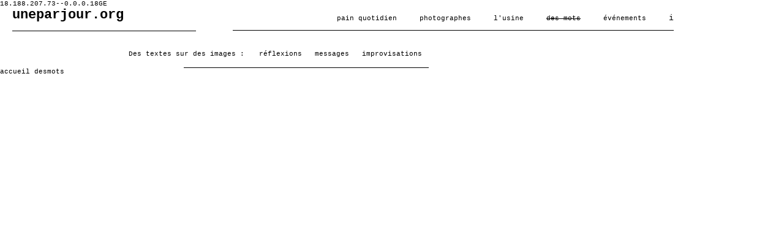

--- FILE ---
content_type: text/html; charset=UTF-8
request_url: https://uneparjour.org/f/des-mots13.php
body_size: 2159
content:
18.188.207.73--0.0.0.18GE<!DOCTYPE html>
<html>


<head>
<title> - Une photo par jour</title>
<meta charset="UTF-8">
<!--meta http-equiv="Content-Type" content="text/html; charset=utf-8"-->
<meta name="Description" content="Des photographes de divers pays se rassemblent pour publier «une photographie par jour» sur ce site">
<meta name="Keywords" content="">
<META http-equiv="Content-Script-Type" content="text/javascript">
<!--link href="https://uneparjour.org/uneparjour_css.php" rel="stylesheet" type="text/css"-->

<!--[if lt IE 9]>
<script src="//html5shiv.googlecode.com/svn/trunk/html5.js"></script>
<![endif]-->


<link href="https://cext.netopera.ch/css/uneparjour_top_13.css" rel="stylesheet" type="text/css" media="all">
	
<script language='JavaScript' type='text/javascript'>
page="desmotsaccueil"
</script>
<script language='JavaScript' type='text/javascript' src='https://cext.netopera.ch/js/jquery-1.9.1.js'></script>
<script language='JavaScript' type='text/javascript' src='https://cext.netopera.ch/js/jquery-ui.js'></script>
<script language='JavaScript' type='text/javascript' src='https://uneparjour.org/js/uneparjour_jq_top_13.js'></script>

</head>



<body style="background-color:#fff;">








<div id="conteneur">

	
	
	
	
					<nav id="zone1">



				

		

		

<figure id="zone_upj_logo" class="zone_upj_logo">	
<a href="https://uneparjour.org/">uneparjour.org</a>
<figcaption style="display:none;">logo uneparjour</figcaption>
</figure>	

	
	
<ul id="ul_menu_top" class="ul_menu menu_top">
		<li id="li_aujourlejour" class="avec_bulle"><a href="https://uneparjour.org/f/aujourlejour_semaine13.php">pain quotidien</a><div class="bulle bulledroite"><img src="https://uneparjour.org/images/trait_bulle_droite.gif" /><br /><p><nobr>voir la semaine uneparjour, dernières images chargées</nobr></p></div></li>
					<li id="li_photographes" class="avec_bulle"><a href="https://uneparjour.org/f/uneparjour_auteur_actif/liste-auteurs-actifs13.php">photographes</a><div class="bulle bulledroite"><img src="https://uneparjour.org/images/trait_bulle_droite.gif" /><br /><p><nobr>voir les pages et travaux des photographes</nobr></p></div></li>
			<li id="li_usine" class="avec_bulle"><a href="https://uneparjour.org/f/usine13.php">l'usine</a><div class="bulle bulledroite"><img src="https://uneparjour.org/images/trait_bulle_droite.gif" /><br /><p><nobr>constructions à partir du stock d'images</nobr></p></div></li>
			<li id="li_mots" class="dessus"><a href="#">des mots</a></li>
			<li id="li_evenements" class="avec_bulle"><a href="https://uneparjour.org/f/actualite-evenements13.php">événements</a><div class="bulle bulledroite"><img src="https://uneparjour.org/images/trait_bulle_droite.gif" /><br /><p><nobr>événements de la photographie, actualité, historique</nobr></p></div></li>
		<!-- ARCHIVES   manque TEXTES  PUBLICATIONS EDITION MOTEUR DE RECHERCHE-->
		<li id="li_infos" class="avec_bulle"><a href="https://uneparjour.org/f/infos13.php">i</a><div class="bulle bulledroite"><img src="https://uneparjour.org/images/trait_bulle_droite.gif" /><br /><p><nobr>contact, infos, association, login</nobr></p></div></li>
		<br clear="all" />
</ul>
	
	
	
	
<div id="reaction_pixel_gauche" class="">
	</div>	
<div id="panneau_login_pop" class="">
	<div id="xfermer">X</div>
	

	

	<div id="login0">
		<a href="javascript://">LOGIN</a>	</div>
	<div id="login1">
		<form action="https://uneparjour.org/f/des-mots13.php" method="post">
		utilisateur
		<br />
		<input type="text" name="utilisateur" />
		<br />
		mot de passe
		<br />
		<input type="password" name="passe" />
		<br />
		<input type="submit" id="boutonsubmit" value="login" />
		</form>
	</div>



	
	<ul id="menulogue">			
			
						
			
			<!--a href="http://www.uneparjour.org/f/uneparjour_6mois_2010.php" target="_blank" class="gris_clair" style="text-decoration:none;margin:0px 10px;">
			Choix pour l'expo
			</a-->

<!--span style="color:red;display:none;">attention: les boutons ont été inversés !</span>
<br /-->



			
						
						
						
			<!--a href="https://uneparjour.org/f/contact.php" class="gris_clair" style="text-decoration:none;     display:none;">...</a-->

						<!--div style="text-align:left;">
			<a href="http://www.uneparjour.org/f/diaporama.htm" target="_blank" class="gris_clair" style="text-decoration:none;margin:0px 0px;">DIAPORAMA</a>
			</div-->




		


</ul></div>	
	
	
	
	
	
	
	
	
	
	<!--li id="li_col_gauche" class="upj_logo"><a href="https://uneparjour.org/f/index.php"><div><img id="logoblanc" src="http://www2.uneparjour.org/images/logo_200_inv.gif" /></div></a>
		<ul id="menu_amovible">
			
			<a href="https://uneparjour.org/f/index.php"><div><img id="logoblanc" src="http://www.uneparjour.org/images/logo_200_inv.gif" /></div></a>

			<li>Aujourd'hui 7160-ème jour</li>
			<a href="https://uneparjour.org/f/participation-candidature13.php"><li>Conditions de participation et candidature</li></a>
			<a href="https://uneparjour.org/f/association13.php"><li>l'association Uneparjour</li></a>
			<a href="#"><li>contact</li></a>
			<!--  LOGIN -->
			<!--a href="#"><li>login</li></a   --      >
			
			<ul id="zone_session">
				<li id="zone_login">
				

	

	<div id="login0">
		<a href="javascript://">LOGIN</a>	</div>
	<div id="login1">
		<form action="https://uneparjour.org/f/des-mots13.php" method="post">
		utilisateur
		<br />
		<input type="text" name="utilisateur" />
		<br />
		mot de passe
		<br />
		<input type="password" name="passe" />
		<br />
		<input type="submit" id="boutonsubmit" value="login" />
		</form>
	</div>



	
				</li>	
				<li id="zone_menu_logue">
								
								</li>
			</ul>
		</ul>
	</li>
	
	<li id="li_logo_upj_noir" class="upj_logo"><!--a href="https://uneparjour.org/f/index.php"><div><img id="logonoir" src="http://www.uneparjour.org/images/logo_200.gif" /></div></a-->
	<!--ul id="ul_noir">
	<a href="#"><li>l'association</li></a>
	<a href="#"><li>contact</li></a>
	<a href="#"><li>login</li></a>
	<li>Aujourd'hui 7160-ème jour</li>
	</ul     --     >
	</li>
	
<!--/ul-->	

		
		</nav>
	
	
	
	
					<nav id="zone2">



				

		

		<ul id="aaa___ul2_usine" class="ul_menu">
	<li class="li_texte">Des textes sur des images :</li>
		<li id="li_desmotsreflexions" class=""><a href="https://uneparjour.org/f/desmots-reflexions13.php" title="réflexions dans des images">réflexions</a></li>
			<li id="li_desmotsmessages" class=""><a href="https://uneparjour.org/f/desmots-messages13.php" title="messages">messages</a></li>
			<li id="li_desmotsimprovisations" class=""><a href="https://uneparjour.org/f/desmots-improvisations13.php" title="improvisations dans des images">improvisations</a></li>
	<!--
		<li id="li_usinemembresseries" class=""><a href="https://uneparjour.org/f/usine-membres-series13.php" title="séries photograhiques des auteurs uneparjour">séries d'auteurs</a></li>
			<li id="li_usinemembresvoyages" class=""><a href="https://uneparjour.org/f/usine-membres-voyages13.php" title="séries de voyages par les auteurs uneparjour">voyages</a></li>
			<li id="li_usinecommandes" class=""><a href="https://uneparjour.org/f/usine-commandes13.php" title="images créées sur commande du public ou d'un membre uneparjour">images sur commande</a></li>
			<li id="li_usinecadavresexquis" class=""><a href="https://uneparjour.org/f/usine-cadavresexquis13.php" title="images résultant d'un cadavre exquis">cadavres exquis</a></li>
			<li id="li_photographestous" class=""><a href="https://uneparjour.org/f/uneparjour_auteur/liste-tous-auteurs13.php" title="tous les photographes depuis le début">tous</a></li>
	-->
	<br clear="left">
</ul>	

		
		</nav>
	
	
	
	
					<div id="zone3">



				

		

		accueil desmots
		
		</div>
	
	
	
	
		
	
	
	
		
	
	
	
		
	
	
	
		
	
	
	
		
	
	
	
		
	
	
	
		
	
	
	
		
	
	
	
		
	
	
	
		
	
	
	
		
	
	
	
		
	
	
	
		
	
	
	
		
	
	
	
		
	
	
	
		
	
	
	
		
	
	
	
		
	
	
	
		
	
	
	
		
	
	
	
		
	
	
	
		
	
	
	
		
	
	
	
		
	
	
	
		
	
	
	
		
	
	
	
		
	
	
	
		
	
	
	
		
	
	
	
		
	
	
	
		
	
	
	
		
	
	
	
		
	
	
	
		
	
	
	
		
	
	
	
		
	
	
	
		
	
	
	
		
	
	
	
		
	
	
	
		
	
	
	
		
	
	
	
		
	
	
	
		
	
	
	
		
	
	
	
		
	
	
	
		
	
	
	
		
	
	


</div>



<!--br /><br /><br /><br /><br /-->



</body>



--- FILE ---
content_type: text/css
request_url: https://cext.netopera.ch/css/uneparjour_top_13.css
body_size: 6178
content:
/* IL A ETE DEPLACE depuis la racine de uneparjour - à vérifier si tout OK ? */

.debug {display:none;}

* {
	margin:0px;padding:0px;	/*annuler toutes les marges, int et ext*/
}
*, a img, iframe { 
	border: none; 
}
body, input {
	font-size:11px;/*    12px    10px*/
	letter-spacing:0em;/*.05em*/
}

/*mots ou phrases*/
small {	/*petit*/
	font-size:1em;	
}
em {	/*mise en évidence*/
	font-weight:bold;	
}
.rouge {
	color:#f00;
} 
span.clearleft {clear:left;}
span.clearright {clear:right;}
span.clearboth {clear:both;}

/*général dans le site sauf menus*/
a {
	text-decoration:none;
}
a:link, a:visited, a:active {
	color:#999999;
}
a:hover {
	color:#000; /*#FF0000*/
}
/*pour tous les menus*/
ul.ul_menu a {
	text-decoration:none;
}
ul.ul_menu li.dessus {
	text-decoration:line-through;
}
ul.ul_menu a:link, 
ul.ul_menu a:visited, 
ul.ul_menu a:active {
	color:#000;
}
ul.ul_menu a:hover {
	color:#999; /*#FF0000*/
}
/*pour le texte logo*/
figure#zone_upj_logo a {
	text-decoration:none;
	color:#000; 
}
figure#zone_upj_logo a:link, 
figure#zone_upj_logo a:visited, 
figure#zone_upj_logo a:active {
	color:#000;
}
figure#zone_upj_logo a:hover {
	color:#000; /*#FF0000*/
}

.titre1 {
	font-size:2em;
	/*font-weight:normal;   bold*/
}
.titre2 {
	font-size:2em;
	/*font-weight:normal;   bold*/
}
.titre3 {
	font-size:1.5em;
	/*font-weight:normal;   bold*/
}

.texte1 {
	font-size:1.2em;
	/*font-weight:normal;   bold*/
}
.texte2 {
	font-size:1em;
}
.texte3 {
	font-size:.9em;/* 1.05em 10px*/
	margin:3px 0px;
}
.notice {
	font-size:.8em;
}
h1 {
	font-weight:normal;
}
li {
	list-style-type:none;
}

body, input {
	font-family:Courier,monospace;/*   Courier,monospace      Verdana,Arial,Helvetica  Courier New,monospace    */
	background-color:#fff;
}
#zone_upj_logo {
	font-weight:bold;
}


.invisible {
	display:none;
}

/* ELEMENTS GRAPHIQUES GENERAUX */
div.nettoyeur {
	clear:both;
	height:0px;
	width:0px;
}
.conteneur_un_lien_serie { /*espacement par défaut pour objets dans des listes*/
	margin-top:30px;
}
hr.ligne_hr_debut_objet {
	width:500px;
	height:.5em;/*.2em*/
	border:none;
	border-top:1px solid #000;
	color:#666;
	background-color:#fff;
	margin:0;
}
.conteneur_un_lien_serie hr.ligne_hr_debut_objet { /*espacement par défaut pour objets dans des listes*/
	margin-left:-40px;
}


/*=================================================*/
#conteneur {	/*boîte contenant toutes les zones - plutôt sans marges ni bords*/
	margin:0px;/* auto*/
	width:1100px;/* 1050px  auto   1100px*/
	height:auto;
}



/*ajouts de bulles*/ 
div.bulledroite {
	position:absolute;
	left:20px;
	top:17px;
	text-align:left;
	display:none;
}
div.bulledroite img {
	height:15px;
	margin-left:30px;
}
div.bulledroite p {
	width:auto;
	height:auto;
	margin-top:-4px;
	padding:0px 3px;
	background-color:#fff;
	border:1px solid #000;
}


/*=================================================*/
/* ZONE 1 - menu haut de page */
#zone1 {	
	width:auto;
	height:auto;
	background-color:#fff;
	font-size:1em;
}

nav#zone1 figure#zone_upj_logo {
	position:absolute;
	left:20px;
	top:0px;
	width:300px;/*315px*/
	line-height:1.4em;
	padding:10px 0px;
	border-bottom:1px solid #000;
	font-size:2em;
}


#zone1 ul#ul_menu_top {  
	width:650px;/*630px*/
	margin:0px 0px 10px 380px;/*0px 0px 10px 430px*/
	padding:10px 0px 12px 70px;/*10px 0px 12px 90px*/
	text-align:right;
	border-bottom:1px solid #000;
}
#zone1 ul#ul_menu_top li { 
	display:inline;
	margin:0px 0px 0px 30px;  /*0px 0px 0px 10px*/
	list-style-type: none;
	font-size:;/*.98em*/
}
#zone1 ul#ul_menu_top li#li_infos { 
	font-size:1.2em;
}
#zone1 ul#ul_menu_top li.avec_bulle { 
	position:relative;
}
#zone1 ul#ul_menu_top img.fleches_temps { 
	vertical-align:middle;
}



#zone1 div#reaction_pixel_gauche { 
	position:absolute;
	left:0px;
	top:0px;
	z-index:99;
	width:13px;
	height:100%;
	border:1px none #999;
}
#zone1 div#panneau_login_pop { 
	position:absolute;
	z-index:999;
	left:0px;
	top:73px;
	width:120px;
	height:250px;
	padding-left:10px;
	display:none;
	border:1px solid #999;
	background-color:#fff;
	font-size:1em;
}
#zone1 div#panneau_login_pop div#xfermer { 
	text-align:right;
	cursor:pointer;
}
#zone1 div#panneau_login_pop div#login0 { /*fermé*/
	display:none;
}
#zone1 div#panneau_login_pop div#login1 { /*ouvert*/ 
	font-size:1em;
	padding:0px;
	background-color:#fff;
}
#zone1 div#panneau_login_pop div#login1 form { 
	font-size:1em;
}
#zone1 div#panneau_login_pop div#login1 form input { 
	width:100px;
	font-size:1em;
	border:1px solid #999;
	margin-bottom:2px;
	text-align:left;
}
#zone1 div#panneau_login_pop div#login1 form input#boutonsubmit { 
	margin-top:2px;
	background-color:#fff;
	cursor:pointer;
	font-size:1em;
	margin-left:0px;
}


#zone1 div#panneau_login_pop div#zoneloguee { /*ouvert*/ 
	padding:0px;
	margin-bottom:10px;
}
#zone1 div#panneau_login_pop ul#menulogue { 
	font-size:1em;
	padding:7px 0px 0px 0px;
}
#zone1 div#panneau_login_pop ul#menulogue li { 
	font-size:1em;
}
#zone1 div#panneau_login_pop ul#menulogue form#lien_gestion_espace_perso,
#zone1 div#panneau_login_pop ul#menulogue form#lien_gestion_upj { 
	font-size:1em;
	background-color:#fff;
	margin:10px 0px 0px -3px;
	padding:0px 0px 0px 0px;
}
#zone1 div#panneau_login_pop ul#menulogue input.submit_gestion { 
	font-size:1em;
	color:#999;
	cursor:pointer;
	background-color:#fff;
	padding:0px;
	margin:0px;
	text-align:left;
	letter-spacing:.05em;
}


				
				





/*=================================================*/
/* ZONE 2 */
#zone2 {	/**/
	position:relative;
	width:400px;
	height:50px;/*50px*/
	margin:10px 0px 0px 300px;/*10px 0px 50px 300px*/
	padding:0px;
	border-bottom:1px solid #000;
}

#zone2 ul.ul_menu {
	position:absolute;
	top:20px;
	left:-100px;
	width:900px;/*750px*/
	padding:2px 0px 2px 0px;
}
#zone2 ul.menuaujourlejour {   /*spécial pour menu2 de aujourlejour*/
	left:-150px;
	width:950px;/*750px*/
	text-align:right;
}
#zone2 ul.ul_menu li {
	display:inline;
	margin:0px 7px;/*0px 10px*/
	list-style-type: none;
	font-size:;/*.98em*/
}
#zone2 ul.ul_menu li.zone_fleche_gauche {   /*spécial pour faux menus déplacement dans le temps*/
	margin:0px 1px 0px 3px;/*0px 7px*/
	font-size:;/*.98em*/
}
#zone2 ul.ul_menu li.zone_fleche_droite {   /*spécial pour faux menus déplacement dans le temps*/
	margin:0px 3px 0px 1px;/*0px 7px*/
	font-size:;/*.98em*/
}
#zone2 ul.ul_menu li.li_texte {
	display:inline;
	margin:0px 10px;
	list-style-type: none;
	font-size:;/*.98em*/
}
#zone2 ul.menu2 li.zone_fleche {
	width:20px;
}
#zone2 ul.ul_menu img.fleches_temps {
	vertical-align:middle;
	width:20px;
}


/*
#zone_menu2 {	
	position:relative;
	width:250px;
	height:50px;/*50px*   /
	margin:0px 0px 0px 600px;
	padding:0px;
	border-bottom:1px solid #000;
}
#zone_menu2 ul.ul_menu {
	position:absolute;
	top:20px;
	left:30px;
	width:350px;
	padding:2px 0px 2px 0px;
	margin:0px 0px 0px 0px;
}
#zone_menu2 ul.ul_menu li {
	display:inline;
	margin:0px 10px;
	list-style-type: none;
	font-size:;/*.98em*   /
}
#zone_menu2 ul.ul_menu li.li_texte {
	display:inline;
	margin:0px 10px;
	list-style-type: none;
	font-size:;/*.98em*   /
}
*/




/*=================================================*/
/* ZONE 3 */
#zone3 {	/**/
	width:1050px;/*  1100px 100%*/
	background-color:#fff;/*#fff  */
	min-height:500px;
	height:auto;
	height:500px;
}


#zone3 ul.menu3_droite {
	text-align:right;
}
#zone3 ul.menu3_droite li {
	display:inline;
}



/* zone 3 pour ACCUEIL - circulaire  AAAAAAAAAAAAAAAAAAAAAAAAAAAAAAAAAAAAAAAAAAAAAAAAAAAAAAAA */

#zone3  div#zone_travail.circulaire { /*ZONE DE REFERENCE POUR VIGNETTES*/
			/*attention: certaines valeurs CSS sont dans le php, tirées de DB-menu*/
	position:absolute;
	z-index:10;
	top:200px;
	left:350px;
	border:1px none red;
	overflow:visible;
}
#zone3 a.historyback {
	 padding-left:40px;
}
#zone3  div#zone_travail.circulaire div#point_central { /*tous les div absolus partent de ce point central*/
			/*attention: certaines valeurs CSS sont dans le php, tirées de DB-menu*/
	position:absolute;
	z-index:10;
	width:1px;
	height:1px;
	border:1px none blue;
}
#zone3 div#zone_travail.circulaire div#point_central div.conteneur_vignette  { /*les div des vignettes*/
	position:absolute;
	left:0px;
	top:150px;
	z-index:100;
	cursor:;/*pointer*/
	border:1px none #000;
}
#zone3 div#zone_travail.circulaire div#point_central div.conteneur_vignette img  { /*les vignettes*/
	opacity:0.75;/*0.65*/
	filter:alpha(opacity=75); 
	-moz-opacity:0.75;
	background-color:#000;
	border:1px solid #000;
}
#zone3 div#zone_travail.circulaire div#point_central div.conteneur_vignette div.url_image  { /*les url des vignettes*/
	display:none;
}
#zone3 div#zone_travail.circulaire div#point_central div.conteneur_vignette div.contenu_panneau_actions  { 
				/*les actions pour une image, à charger dans le conteneur par rollover*/
	display:none;
}
#zone3 div#zone_travail.circulaire div#point_central div.conteneur_vignette div.contenu_panneau_textes  { /*les titres et textes associés aux images*/
	display:none;
}

#zone3 div.zone_memoire_objets {
	position:absolute;
	left:0px;
	top:500px;
}



/* PAGE PAIN QUOTIDIEN:  AAAAAAAAAAAAAAAAAAAAAAAAAAAAAAAAAAAAAAAAAAAAAAAAAAAAAAAA */


#zone3 #painquotidien {	/**/
	position:relative;
	width:1165px;/*1165px1200px100%*/	
	padding:15px 0px 15px 50px;
}



div#zone3 div#painquotidien div.ligne_auteur {	/**/
	position:relative;
	margin:55px 0px 0px 0px;/*30px 0px 0px 0px*/
	text-align:left;
	background-color:;/*#666#ccc*/
}
div#zone3 div#painquotidien div.ligne_auteur_titre {	/**/
	position:absolute;
	left:0px;
	top:-20px;/*-11px*/
	width:auto;
	padding:0px 3px 0px 3px;
	background-color:#fff;/*#ccc*/
}
div#zone3 div#painquotidien div.ligne_auteur_titre span.nom_auteur {	/**/
	margin:0px 30px 0px 0px;/**/
	font-size:;/*.9em*/
	font-weight:bold;/**/
}

div#zone3 div#painquotidien div.ligne_auteur_vignettes {	/**/
	padding:8px 0px 0px 0px;/*70px*/
	margin:0px 0px 0px 0px;
	height:auto;
	background-image:;/*url(http://www.uneparjour.org/images/fond_image_upj.gif)*/
	border-top:1px solid #000;
}

div#zone3 div#painquotidien div.fleche_semaine_precedente,
div#zone3 div#painquotidien div.fleche_semaine_suivante {	/**/
	float:left;
	width:30px;
	height:auto;
	margin:0px 3px;
	text-align:center;
	font-size:1.;/* .9em 1.0em*/
	color:#aaa;
}

div#zone3 div#painquotidien div#ligne_date {	/**/
	float:left;
	width:1092px;/*  1050px     7x150=1050+7x(2x3)=42px*/
	margin:0px 0px 0px 0px;
	line-height:0.9em;
}
div#zone3 div#painquotidien div#ligne_date div.bloc_date {	/**/
	float:left;
	width:150px;
	height:auto;
	margin:0px 3px;
	text-align:center;
	font-size:1.;/* .9em 1.0em*/
	color:#aaa;
}


div#zone3 div#painquotidien div.ligne_auteur_vignettes img {	/**/
	 cursor:pointer;
}
div#zone3 div#painquotidien div.ligne_auteur_vignettes div.bloc_fleches img {	/**/
	 margin:5px 2px;
	 cursor:pointer;
}
div#zone3 div#painquotidien div.ligne_auteur_vignettes {	/**/
}
div#zone3 div#painquotidien div.ligne_auteur_vignettes div.bloc_vignette,
div#zone3 div#painquotidien div.ligne_auteur_vignettes div.bloc_vignette_specialprovisoire {	/**/
	float:left;
	width:150px;
	height:auto;/*150px*/
	margin:0px 3px;
	text-align:center;
	background-color:;/*#666*/
}
div#zone3 div#painquotidien div.ligne_auteur_vignettes div.bloc_vignette:first-child,
div#zone3 div#painquotidien div.ligne_auteur_vignettes div.bloc_vignette_specialprovisoire:first-child   {	/**/
	margin-left:40px;
}


/*la grande image*/
div#zone3 div#painquotidien div.ligne_auteur_images {	/**/
	clear:left;
	display:none;
	text-align:center;
	width:1071px;/*100%*/
	height:;/*500px*/
	padding-left:70px;
}
div#zone3 div#painquotidien div.ligne_auteur_images img.grande_image {	/**/
	margin:6px 0px 6px 0px;
	 cursor:pointer;
}
div#zone3 div#painquotidien div.ligne_auteur_images div.legende_image {	/**/
	width:650px;
	margin:0 auto;
	text-align:left;
}
div#zone3 div#painquotidien div.ligne_auteur_images div.legende_image div#xfermer {	/**/
	display:none;
	text-align:right;
	cursor:pointer;
}
div#zone3 div#painquotidien div.ligne_auteur_images div.legende_image h4 {	/**/
	font-weight:normal;
	text-align:;
}
div#zone3 div#painquotidien div.ligne_auteur_images div.legende_image p {	/**/
	font-size:;/*0.9em*/
}

^/*?? navigation rapide ???*/

div#zone3 div#painquotidien div#cadre_navigation ul#navigation_col_droite {	/**/
	
}
div#zone3 div#painquotidien div#cadre_navigation ul#navigation_col_droite li {	/**/
	list-style-type:none;
}
div#zone3 div#painquotidien div#cadre_navigation ul#navigation_col_droite li h3 {	/**/
	margin:0px 0px 15px 0px;
	padding:0px;
}

div#zone3 div#painquotidien div#cadre_navigation div#col_gauche {	/**/
	width:800px;
}
div#zone3 div#painquotidien div#cadre_navigation div#col_gauche h3 {	/**/
	padding:0px;
	margin:0px 100px;
	text-align:left;
}
div#zone3 div#painquotidien div#cadre_navigation div#col_gauche p {	/**/
	margin:0px 100px;
	text-align:left;
}





/* PAGE PHOTOGRAPHES:  AAAAAAAAAAAAAAAAAAAAAAAAAAAAAAAAAAAAAAAAAAAAAAAAAAAAAAAA */

#zone3 #photographes  {	/**/
	/*position: relative;*/
	text-align: ;/*center*/
	margin-top:;/*20px*/
}
#zone3 #photographes img {	/**/
	padding:50px 0px 15px 0px;
}

#zone3 #photographes div#cadre_listeauteurs {	/**/
	width:800px;
	margin-left:110px;/*100px*/
}
#zone3 #photographes div#cadre_listeauteurs div.bloc_auteur_mini {	/**/
	clear:both;
	width:800px;
	margin:25px 0px 25px 0px;
	border-top:1px solid #ccc;
}
#zone3 #photographes div#cadre_listeauteurs div.bloc_auteur_mini ul {	/**/
	list-style-type:none;
	margin-top:10px;
}
#zone3 #photographes div#cadre_listeauteurs img#espace_perso_portrait {	/**/
	padding:0;
	float:left;
	margin-right:30px;
	margin-bottom:30px;
}
#zone3 #photographes div#cadre_listeauteurs img#espace_perso_actualite {	/**/
	padding:0;
	float:right;
	margin-left:30px;
}
#zone3 #photographes div#cadre_listeauteurs img#espace_perso_imagetop {	/**/
	padding:0;
	float:right;
	margin-left:30px;
}

#zone3 #photographes div#cadre_pagepresentation {	/**/
	width:800px;
	margin-left:110px;/*100px*/
}
#zone3 #photographes div#cadre_pagepresentation img#imagetop {	/**/
	margin:30px auto;
}
#zone3 #photographes div#cadre_pagepresentation div.boite_actu {	/**/
	float:right;
	width:400px;
	margin:10px 0px 0px 15px;
	border:1px solid #ccc;
	padding:10px;
}
#zone3 #photographes div#cadre_pagepresentation div.boite_actu img {	/**/
	float:right;
	margin:0px 10px 5px 0px;
	padding:0;
}

#zone3 #photographes div#cadre_pagepresentation div#boite_bio  {	/**/
	clear:;/*right*/
	margin:0px 10px 5px 0px;
	padding:0;
}

#zone3 div#photographes div#cadre_pageauteurseries {
	width:800px;
	margin-left:110px;/*100px*/
}
#zone3 div#photographes div#cadre_pageauteurseries h1 {
	color:#aaa;
}
#zone3 div#photographes div#cadre_pageauteurseries div.boite_theme_appel {
	clear:left;
	margin:100px 10px 5px 0px;
	padding:0;
}
#zone3 div#photographes div#cadre_pageauteurseries div.boite_theme_appel h4 {
	clear:left;
	color:#000;
	margin:0px 0px 15px 0px;
	padding:0;
}
#zone3 div#photographes div#cadre_pageauteurseries img {
	float:left;
	margin:0px 10px 5px 0px;
	padding:0;
}


#zone3 div#photographes div#cadre_page30dernieres {
	width:auto;/*800px*/
	margin-left:80px;/*  110px  100px*/
}
#zone3 div#photographes div#cadre_page30dernieres h1 {
	color:#aaa;
}
#zone3 div#photographes div#cadre_page30dernieres div#colonne_temps_autres_auteurs {
	float:right;
	width:230px;
	text-align:right;
	margin:20px 0px 0px 9px;
}
#zone3 div#photographes div#cadre_page30dernieres div.bloc_temps_bas {
	float:right;
	width:230px;
	text-align:right;
	margin:20px 0px 0px 9px;
}
#zone3 div#photographes div#cadre_page30dernieres div.bloc_temps,
#zone3 div#photographes div#cadre_page30dernieres div.bloc_temps_bas {
}
#zone3 div#photographes div#cadre_page30dernieres div.bloc_temps ul,
#zone3 div#photographes div#cadre_page30dernieres div.bloc_temps_bas ul  {
	clear:right;
	color:#aaa;
}
#zone3 div#photographes div#cadre_page30dernieres div.bloc_temps li,
#zone3 div#photographes div#cadre_page30dernieres div.bloc_temps_bas li {
	display:inline;
	padding:0px 0px;
	margin:0;
	font-size:.7em;/**/
	line-height:.9em;
}
#zone3 div#photographes div#cadre_page30dernieres div.bloc_temps ul a:link,
#zone3 div#photographes div#cadre_page30dernieres div.bloc_temps ul a:active,
#zone3 div#photographes div#cadre_page30dernieres div.bloc_temps ul a:visited,
#zone3 div#photographes div#cadre_page30dernieres div.bloc_temps_bas ul a:link,
#zone3 div#photographes div#cadre_page30dernieres div.bloc_temps_bas ul a:active,
#zone3 div#photographes div#cadre_page30dernieres div.bloc_temps_bas ul a:visited {
	color:#000;
}
#zone3 div#photographes div#cadre_page30dernieres div.bloc_temps ul a:hover,
#zone3 div#photographes div#cadre_page30dernieres div.bloc_temps_bas ul a:hover {
	color:;/*#fff*/
	background-color:#ccc;     /*#f00*/
}
#zone3 div#photographes div#cadre_page30dernieres div.bloc_temps ul li.selectionne,
#zone3 div#photographes div#cadre_page30dernieres div.bloc_temps_bas ul li.selectionne {
	color:#fff;
	background-color:#666;     /*#f00*/
}
#zone3 div#photographes div#cadre_page30dernieres div.bloc_temps li.titre_annee,
#zone3 div#photographes div#cadre_page30dernieres div.bloc_temps_bas li.titre_annee {
	padding:0;
	font-weight:bold;
	font-size:.8em;
	line-height:.9em;
	color:#333;
}
#zone3 div#photographes div#cadre_page30dernieres h3.titre_page {
	color:#aaa;
	margin-top:50px;
}
#zone3 div#photographes div#cadre_page30dernieres h4.texte_page {
	color:#aaa;
	margin-top:50px;
}


#zone3 div#photographes div#cadre_page30dernieres div.bloc_autres_auteurs {
}



#series #accueil_series {
	display:none;
}





#zone3 div#auteur_series div#cadre_uneserie {
	width:800px;
	margin-left:110px;/*100px*/
}
#zone3 div#auteur_series div#cadre_uneserie h1 {
	color:#aaa;
}
#zone3 div#auteur_series div#cadre_uneserie h3.titre_serie {
	color:#000;
	margin:50px 0px 30px 0px;
}
#zone3 div#auteur_series div#cadre_uneserie p.texte_serie {
	display:none;
	color:#000;
	margin:10px 0px;
	text-align:justify;
}
#zone3 div#auteur_series div#cadre_uneserie p.serie_description {	
	text-align:justify;;
}
#zone3 div#auteur_series div#cadre_uneserie p.auteur_crochet {
	display:none;
}
#zone3 div#auteur_series div#cadre_uneserie h5.envoi_commentaire {	
	display:none;
}
				













/* PAGE EVENEMENTS:  AAAAAAAAAAAAAAAAAAAAAAAAAAAAAAAAAAAAAAAAAAAAAAAAAAAAAAAA */


#zone3 #evenements  {	/**/
	position: relative;
	text-align: left;
}
#zone3 #evenements #survol_evenements  {	/**/
	display:none;
}
#zone3 #evenements p#lien_principal  {	/**/
	margin:0px;/*0px 0px 10px 515px 705px    230px*/
	padding:0px;
	width:900px;/*160px     190px*/
	font-size:;/*.7em.9em*/
	border:1px none #fff;
	background-color:#fff;/*#000 #fff*/
	text-align:right;
}

#zone3 #evenements div#cadre_pageevenements {	/**/
	width:800px;
	margin-left:110px;/*100px*/
}


#zone3 #evenements img {	
	padding:;/*5px 0px 15px 0px*/
}

#zone3 #cadre_pageevenements .event_colonne div.div_petite_img {
	position:relative;
	width:400px;
	padding:0px;
}
#zone3 #cadre_pageevenements .event_colonne div.popup_grande {
	position:absolute;
	top:-10px;/*0px*/
	left:450px;
	width:400px;
	z-index:99;
	padding:5px 0px 15px 0px;
}


/* POUR LES GRANDES LISTES EVENEMENTS */
#zone3 #evenements .event_colonne h3,
#zone3 #evenements .event_colonne .expo_date,
#zone3 #evenements .event_colonne h4 {      /**/
	display:block;
}
#zone3 #evenements .event_colonne .legende_copy,
#zone3 #evenements .event_colonne .autres_infos,
#zone3 #evenements .event_colonne .expo_lieu {      /**/
	display:none;
}
#zone3 #evenements .event_colonne .div_petite_img h4 {
	color:#666;
	font-weight:normal;
}
#zone3 #evenements .event_colonne .popup_grande h3,
#zone3 #evenements .event_colonne .popup_grande h4,
#zone3 #evenements .event_colonne .popup_grande .expo_date,
#zone3 #evenements .event_colonne .popup_grande .legende_copy,
#zone3 #evenements .event_colonne .popup_grande .autres_infos,
#zone3 #evenements .event_colonne .popup_grande .expo_detail,
#zone3 #evenements .event_colonne .popup_grande .expo_lien,
#zone3 #evenements .event_colonne .popup_grande .expo_lieu  {      /**/
	display:block;
}
#zone3 #evenements .event_colonne .popup_grande h4 {
	color:#666;
	font-weight:normal;
	margin-bottom:10px;
}
#zone3 #evenements .event_colonne .popup_grande .expo_detail {
	margin-top:10px;
	text-align:justify;
}


/* POUR LES MINI AFFICHAGE CHAPEAU */
#zone3 #accueil_evenements {      /*PAQUETS DE DEFINITIONS*/
	float:right;
	width:250px;
	margin:0px 140px 30px 0px;
	border:1px solid aqua;
}
#zone3 #accueil_evenements .event_colonne h3,
#zone3 #accueil_evenements .event_colonne h4,
#zone3 #accueil_evenements .event_colonne .expo_date,
#zone3 #accueil_evenements .event_colonne .legende_copy,
#zone3 #accueil_evenements .event_colonne .autres_infos,
#zone3 #accueil_evenements .event_colonne .expo_lieu,
#zone3 #accueil_evenements .event_colonne .popup_grande .expo_detail,
#zone3 #accueil_evenements .event_colonne .popup_grande .expo_lien {      /**/
	display:none;
}
#zone3 #accueil_evenements .event_colonne .popup_grande h3,
#zone3 #accueil_evenements .event_colonne .popup_grande h4,
#zone3 #accueil_evenements .event_colonne .popup_grande .expo_date,
#zone3 #accueil_evenements .event_colonne .popup_grande .legende_copy,
#zone3 #accueil_evenements .event_colonne .popup_grande .autres_infos,
#zone3 #accueil_evenements .event_colonne .popup_grande .expo_lieu  {      /**/
	display:block;
}
#zone3 #accueil_evenements .popup_grande {      /**/
	display:none;
	position:absolute;
	z-index:99;
	width:500px;
	top:60px;    /* 30px      on dirait que si on met pas de top il prend la position de l'emplacement du parent  !!!  */
	left:100px;
	z-index:99;
	padding:30px 15px;
	/*margin-left:150px;
	margin-top:-160px;*/
	background-color:;/*#222222#FFFFFF#999999*/
	border:1px solid #CCCCCC;
	text-align:center;
}
#zone3 #accueil_evenements .popup_grande .autres_infos {      /**/
	font-style:italic;	
}
#zone3 #accueil_evenements a, 
#zone3 #accueil_evenements a:link, 
#zone3 #accueil_evenements a:visited, 
#zone3 #accueil_evenements a:active {
	color:#555555;
}
#zone3 #accueil_evenements a:hover {
	color:#FF0000; 
}









/* PAGE SERIES:  AAAAAAAAAAAAAAAAAAAAAAAAAAAAAAAAAAAAAAAAAAAAAAAAAAAAAAAA */

#zone3 #series  {	/**/
	position: relative;
	text-align: center;
}
#zone3 #series #survol_series {	/**/
	display:none;
}






/* PAGE MUR D'IMAGES:  AAAAAAAAAAAAAAAAAAAAAAAAAAAAAAAAAAAAAAAAAAAAAAAAAAAAAAAA */

/* MUR D'IMAGES */
#zone3 div#zone_murdimages { /*ZONE DE REFERENCE POUR LE MUR D'IMAGES*/
			/*attention: certaines valeurs CSS sont dans le php, tirées de DB-menu*/
	position:absolute;
	z-index:10;
	top:150px;/*150px*/
	left:200px;
	width:900px;
	height:640px;/*640px*/
	border-top:1px none #000;
	overflow:hidden;
	padding-bottom:50px;
	margin-bottom:250px;
}
#zone3 div#zone_sous_murdimages { /*ZONE PLUS GRANDE POUR QUE LA ZONE DEVANT soit complètement remplie !!!*/
			/*attention: certaines valeurs CSS sont dans le php, tirées de DB-menu*/
	width:1100px;
	height:700px;/*700px*/
	border:1px none blue;
}

/* ON A LES DEUX CLASSES CUMULEES conteneur_vignette bloc_vignette   A REDUIRE svp */
#zone3 div#zone_murdimages div.conteneur_vignette  { /*conteneur des vignettes et infos associées, cachées*/
	display:inline-block;
	position:relative;
	width:auto;
	height:auto;
	padding:0px;
	margin:0px;
	border:5px solid #fff;;
}
#zone3 div#zone_murdimages div.conteneur_vignette img.vignette  { /*les vignettes*/
	/*position:static;*/
	padding:0px;
	margin:0px;
	border:0px none;
	cursor:pointer;
	/* height:160px;  plutôt selon DB-menu     160px    auto*/
	vertical-align:middle;/*c'est ça qui a permis de supprimer le mini espace vertical !!!!*/
}
#zone3 div#zone_murdimages div.conteneur_vignette img.transparente {
	opacity:0.70;/*0.35 0.65*/
	filter:alpha(opacity=70); /*35*/
	-moz-opacity:0.70; /*0.35*/
}
#zone3 div#zone_murdimages div.conteneur_vignette img.vignette_dessus  { /*les vignettes*/
	display:none;
	position:absolute;
	left:-10px;
	top:-10px;
	z-index:99;
	padding:0px;
	margin:0px;
	border:10px solid #fff;
	cursor:pointer;
	/* height:160px;  plutôt selon DB-menu     160px    auto*/
	/*vertical-align:middle;c'est ça qui a permis de supprimer le mini espace vertical !!!!*/
}
#zone3 div#zone_murdimages div.conteneur_vignette p  { /*les vignettes ?????? il me semble que c'est la suivante !!  */
	padding:0px;
	margin:0px;
	border:0px none;
	height:0px;/*160px    auto*/
}
#zone3 div#zone_murdimages div.conteneur_vignette p.old_url_image  { /*  */
	display:none;
	padding:0px;
	margin:0px;
	border:0px none;
	height:0px;/*160px    auto*/
}
#zone3 div#zone_murdimages div.conteneur_vignette div.etiquette_vignette  { /*les étiquettes des vignettes ~ date et nom*/
	display:none;
	position:absolute;
	top:0px;
	left:0px;
	width:auto;
	background-color:#fff;
	padding:1px;
	font-size:.9em;/*????????*/
}
#zone3 div#zone_murdimages div.conteneur_vignette div.etiquette_vignette_dessus  { /*les étiquettes des vignettes*/
	display:none;
	position:absolute;
	top:1px;
	left:1px;
	z-index:101;
	width:auto;
	background-color:#fff;
	padding:1px;
	font-size:.9em;/*????????*/
}


#zone3 div#zone_murdimages div.url_image  { /*les url des vignettes*/
	display:none;
}
#zone3 div#zone_murdimages div.objet_date  { /*les url des vignettes*/
	display:none;
}
#zone3 div#zone_murdimages div.objet_auteur_code  { /*les url des vignettes*/
	display:none;
}

div#zone_murdimages div.image_infos_a_afficher_conteneur  { /* conteneur général de légende et actions */
	display:none;
}
div#zone_murdimages div.image_legende_contenu  { /*conteneur général*/
	display:none;
}




#zone3 div#zone_grande_image div#zone_image  { /*la grande image*/
	position:fixed;/*absolute*/
	left:0px;
	top:0px;
	z-index:100;
	width:auto;
	padding:5px;
	margin:0px;
	border:0px none;
	background-color:#fff;
}



#zone3 div#zone_murdimages div.contenu_panneau_actions  { 
				/*les actions pour une image, à charger dans le conteneur par rollover*/
	background-color:#fff;
	display:none;
}
#zone3 div#zone_murdimages div.contenu_panneau_textes  { /* ANCIEN  les titres et textes associés aux images*/
	background-color:#fff;
	display:none;
}
#zone3 div#panneau_actions {
			/*   ANCIEN   infos cachées sous la grande image, au centre ou ailleurs*/
	display:;/*none   inline-block   vertical-align:bottom;   */
	position:fixed;/*absolute relative*/
	top:0px;
	left:500px;/**/
	z-index:1000;
	width:50px;
	height:auto;
	background-color:#fff;
	border-top:1px solid #000;
}
#zone3 div#panneau_textes {
			/*   ANCIEN   infos cachées sous la grande image, au centre ou ailleurs*/
	display:;/*none   inline-block   vertical-align:bottom;   */
	position:fixed;/*absolute relative*/
	top:0px;
	left:500px;/**/
	z-index:1000;
	width:500px;
	height:auto;
	background-color:#fff;/*#eee*/
	border-top:1px solid #000;
}
#zone3 div#infos2_sous_image {   /* ??????  ANCIEN  */
	margin-top:10px;
	padding-top:5px;
	border-top:1px solid #000;
}
#zone3 div#infos2_sous_image p {  /* ??????  ANCIEN  */
	display:inline;
}







/* PAGE USINE:  AAAAAAAAAAAAAAAAAAAAAAAAAAAAAAAAAAAAAAAAAAAAAAAAAAAAAAAA */
/* ATTENTION il y a aussi des définitions tout en haut, pour le graphisme standard */

#zone3 #usine  {	/**/
	position: relative;
	text-align: ;/*center*/
}
#zone3 #usine #cadre_pageusineseries  {	/**/
	margin:20px 0px 20px 90px;
}
#zone3 #usine #cadre_pageusineseries .conteneur_un_lien_serie {	/**/
	clear:left;
}
#zone3 #usine #cadre_pageusineseries figure.liste_objet_image  {	/**/
	width:400px;
	float:left;
}
#zone3 #usine #cadre_pageusineseries figure.liste_objet_image img  {	/**/
	
}
#zone3 #usine #cadre_pageusineseries h4.liste_titre_apres  {	/**/
	padding-left:400px;
	margin-bottom:3px;
}
#zone3 #usine #cadre_pageusineseries p.liste_texte1_apres  {	/**/
	padding-left:400px;
}





/* PAGE DESMOTS:  AAAAAAAAAAAAAAAAAAAAAAAAAAAAAAAAAAAAAAAAAAAAAAAAAAAAAAAA */
/* ATTENTION il y a aussi des définitions tout en haut, pour le graphisme standard */

#zone3 #desmots  {	/**/
	position: relative;
	text-align: ;/*center*/
}
#zone3 #desmots #cadre_pagedesmotstextes  {	/**/
	margin:20px 0px 20px 90px;
}
#zone3 #desmots #cadre_pagedesmotstextes .conteneur_un_lien_serie {	/**/
	clear:left;
}
#zone3 #desmots #cadre_pagedesmotstextes figure.liste_objet_image  {	/**/
	width:400px;
	float:left;
}
#zone3 #desmots #cadre_pagedesmotstextes figure.liste_objet_image img  {	/**/
	
}
#zone3 #desmots #cadre_pagedesmotstextes h4.liste_titre_apres  {	/**/
	padding-left:400px;
	margin-bottom:3px;
}
#zone3 #desmots #cadre_pagedesmotstextes p.liste_texte1_apres  {	/**/
	padding-left:400px;
}









/* PAGE POPUP MINIMAL:  AAAAAAAAAAAAAAAAAAAAAAAAAAAAAAAAAAAAAAAAAAAAAAAAAAAAAAAA */
/*=================================================*/
#zone8 {

}
#zone8 div#popupdivimage {
	display:none;
	position:fixed;
	top:0px;
	left:0px;
	z-index:9999;
	width:100%;
	height:100%;
	background-color:#fff;
	text-align:center;
	cursor:pointer;
}
#zone8 div#popupdivimage img.centreur_vertical {	
	vertical-align:middle;
	width:1px;
	height:100%;
}
#zone8 div#popupdivimage img#popupimage {	
	vertical-align:middle;
	height:90%;
}



/* PAGE popup avec legende:  AAAAAAAAAAAAAAAAAAAAAAAAAAAAAAAAAAAAAAAAAAAAAAAAAAAAAAAA */
/*version complete avec légende*/
#zone9 { /* zone9 pour affichage grande image   */
	width:100%;height:100%;/*width:1px;height:1px;*/
}
#zone9 div#popupdivimagecomplete {
	display:none;
	position:fixed;
	top:0px;
	left:0px;
	z-index:9999;
	width:100%;
	height:100%;
	background-color:#fff;
	text-align:;
}
#zone9 div#popupdivimagecomplete_bloccontenu {
	width:500px;
	height:auto;
	margin:50px 0px 50px 120px;
	border:1px none #000;
	background-color:#fff;
}
#zone9 div#popupdivimagecomplete_bloccontenu h4 {	/**/
	margin:20px 0px 0px 0px;
}
#zone9 div#popupdivimagecomplete img#popupimagecomplete {	
	margin-left:100px;
}
#zone9 div#popupdivimagecomplete div#accrochage {
	position:relative;
	width:1px;
	height:1px;
}
#zone9 div#popupdivimagecomplete div#popupimagelegende {	
	display:;
	position:absolute;
	top:0px;
	left:0px;
	width:500px;
	height:500px;
	overflow:auto;
	margin:30px 0px 0px 20px;;
	padding:20px 0px 50px 100px;
	border-top:1px solid #000;
	background-color:#fff;
}
#zone9 div#popupdivimagecomplete_bloccontenu div#xfermer {	/**/
	display:none;
	margin:0px 10px 30px 0px;
	text-align:right;
	cursor:pointer;
}




/* ZONE 10: menu_outils_fixed  AAAAAAAAAAAAAAAAAAAAAAAAAAAAAAAAAAAAAAAAAAAAAAAAAAAAAAAA */
/*=================================================*/
#zone10 #menu_outils_fixed {
	position:fixed;
	left:5px;
	/*bottom:200px;*/
	top:40%;
	padding:0px 30px 0px 0px;
	width:auto;
	height:auto;
	border-top:1px solid #ccc;	
}
#zone10 #menu_outils_fixed a:link,
#zone10 #menu_outils_fixed a:visited,
#zone10 #menu_outils_fixed a:active {
	border-top:1px solid #ccc;	
}
#zone10 #menu_outils_fixed a:hover {
	border-top:1px solid #333;	
}



/* ZONE LOGO:  AAAAAAAAAAAAAAAAAAAAAAAAAAAAAAAAAAAAAAAAAAAAAAAAAAAAAAAA */
/*=================================================*/
#zone18 { /* zone18 et zone19 pour print un objet   */
	height:90px;	
}
#zone18 figure#zone_upj_logo {
	position:absolute;
	left:20px;
	top:0px;
	width:315px;
	line-height:;
	padding:10px 0px;
	margin:5px 0px;
	border-bottom:1px solid #000;
}
nav#zone18 figure#zone_upj_logo img#upj_logo {	
	
}









/* ZONE PRINT:  AAAAAAAAAAAAAAAAAAAAAAAAAAAAAAAAAAAAAAAAAAAAAAAAAAAAAAAA */
/*=================================================*/
figure#zone19 { /* zone8 et zone9 pour print un objet  */
	margin:0px 0px 0px 0px;	
}
figure#zone19 img { /* zone8 et zone9 pour print un objet  */
	margin:0px 0px 20px 100px;	
}
figure#zone19 p { /* zone8 et zone9 pour print un objet  */
	margin:30px 0px 0px 20px;
}
figure#zone19 span { /* zone8 et zone9 pour print un objet  */
	border-top:1px solid;
	padding:10px 0px;
}



--- FILE ---
content_type: application/javascript
request_url: https://uneparjour.org/js/uneparjour_jq_top_13.js
body_size: 4591
content:


$(document).ready(function(){

	//alert("start");
	
	images_visibles=-1;	

	
	// tirer un trait au début de tout élément class="avec_trait_au_debut"
	var ajout_ligne = document.createElement( 'hr' );
	//ajout_ligne.addClass("ligne_hr_debut_objet");
	$('.avec_ligne_hr_debut_objet').prepend( ajout_ligne );

	$('.avec_ligne_hr_debut_objet hr').addClass("ligne_hr_debut_objet");
	
	
	$("div#zone_murdimages div.conteneur_vignette img.transparente").stop().animate({ opacity: .70 }, 10);
																				// .20
	//cacher_tout();

	$("#zone_upj_logo").dblclick(function() {
		//alert("OUI");
		if ($(document.body).css("font-family")=="Verdana,Arial,Helvetica") {
			//alert("verdana");
			$("body").css("font-family","Courier,monospace");
			$("input").css("font-family","Courier,monospace");
			$("#zone_upj_logo").css('font-weight','bold');
		} else {
			$("body").css("font-family","Verdana,Arial,Helvetica");
			$("input").css("font-family","Verdana,Arial,Helvetica");
			$("#zone_upj_logo").css('font-weight','normal');
		}
	})

	$("#zone1 div#reaction_pixel_gauche").mouseover(function() {
		//alert("pop");
		$("#zone1 div#panneau_login_pop").show('slow');
	})
	$("#zone1 div#panneau_login_pop div#xfermer").click(function() {
		//alert("fermer");
		$("#zone1 div#panneau_login_pop").hide('slow');
	})
	$("#zone1 div#panneau_login_pop").mouseout(function() {
		//alert("dehors,fermer");
		//$("#zone1 div#panneau_login_pop").hide('slow');
	})


	
	$("#zone1 div#panneau_login_pop ul#menulogue input.submit_gestion").mouseover(function() {
		$(this).css('color','#000');
	}).mouseout(function() {
		$(this).css('color','#999');
	})


	$(".avec_bulle").mouseover(function() {
				//alert('bulle');
				//alert( $(this).find("div.bulle").css('width') );
		// d'abord liquider toute bulle ouverte
		// car avec delay() on ne peut pas nettoayer un décalage !!!!
		//$("div.bulle").css('display','none');
		$("div.bulle").css({ opacity: 0.0 });
		//$(this).stop().animate({ opacity: .20 }, 200);

		$(this).find('div.bulle').show();
		$(this).find('div.bulle').stop().animate({ opacity: .80 }, 2500);
		//$(this).find('div.bulle').css('display','block');
		//$(this).find('div.bulle').delay(500).show('200');
		//bullefuture = setTimeout("alert('bulle');$(this).find('div.bulle').css('display','block')", 800);
		//bullefuture = setTimeout(function(){ alert('bulle'); $(this).find('div.bulle').css('display','block'); }, 800);
		//alert($(this).css('color'));
		//bullefuture = setTimeout( "alert($(this).css('color'))" , 800);
		//bullefuture = setTimeout( "ouvrir_bulle()" , 800);
		//ouvrir_bulle();

	}).mouseout(function() {
		//clearTimeout(bullefuture);
		//$(this).find("div.bulle").css('display','none');
		$("div.bulle").css('display','none');
	})	



	// sur tous les menus on cache le popup login
	$(".menu_top").add(".menu2").mouseover(function() {    // on peut ausi utiliser $('.menu_top, .menu2')
		//cacher le popup login
		$("#zone1 div#panneau_login_pop").hide('');
	})
	// sur toutes les images ou champs de formulaires on cache le popup login
	$("img").mouseover(function() {    // on peut ausi utiliser $('.menu_top, .menu2')
		//cacher le popup login
		$("#zone1 div#panneau_login_pop").hide('');
	})


/* REACTIONS GENERALES AAAAAAAAAAAAAAAAAAAAAAAAAAAAAAAAAAAAAAAAAAA   */
// voir fonctions tout en bas



/* REACTIONS SUR ZONE 3 AAAAAAAAAAAAAAAAAAAAAAAAAAAAAAAAAAAAAAAAAAA   */


	//$(".avec_lien").click(function(){alert("lien");})	
	//$(".avec_lien").wrap(ajouter_le_lien());	
	/*
	$(".avec_lien").wrap(function() {
		ajouter_le_lien();
	})
	*/
	// AJOUT DU LIEN SUR LA VIGNETTE
	$(".avec_lien").wrap(function() {
	   var link = $('<a/>');
			//alert($(this).parent().html());
	   link.attr('href', $(this).parent().find('p.liste_lien_sur_image').html() );
	   //link.text($(this).text());
	   return link;
	})   //.click(function(){ alert( $(this).parent().find('p.liste_lien_sur_image').html() );})

// ACCUEIL	
//alert(page);	
	if (page=='uneparjourtop' || page=='accueil'){  // si on est dans la page d'accueil

				//alert( $("#zone2 .ul_menu a.semaineuneparjour").attr('href') );
		// AJOUT DU LIEN SUR TOUTES LES VIGNETTES VERS a.semaineuneparjour
		// on reprend le lien existant dans le menu
		$("#zone3 #zone_travail #point_central img").wrap(function() {
		   var link = $('<a/>');
				//alert( $("#zone2 .ul_menu a.semaineuneparjour").attr('href') );
		   link.attr('href', $("#zone2 .ul_menu a.semaineuneparjour").attr('href')) ;
		   //link.text($(this).text());
		   return link;
		})   //.click(function(){ alert( $(this).parent().find('p.liste_lien_sur_image').html() );})
	
	}






// PAIN QUOTIDIEN   AUJOURLEJOUR SEMAINE	
//alert(page);	
	if (page=='aujourlejoursemaine' || page=='painquotidiensemaine'){  // si on est dans une page upj-semaine
		
		
		/*
		// AJOUT DU LIEN SUR TOUTES LES VIGNETTES VERS a.semaineuneparjour
		$("#zone3 #zone_travail #point_central img").wrap(function() {
		   var link = $('<a/>');
				//alert( $("#zone2 .ul_menu a.semaineuneparjour").attr('href') );
		   link.attr('href', $("#zone2 .ul_menu a.semaineuneparjour").attr('href')) ;
		   //link.text($(this).text());
		   return link;
		})   //.click(function(){ alert( $(this).parent().find('p.liste_lien_sur_image').html() );})
		*/
		
		$('#zone3 #painquotidien div.bloc_vignette').mouseover(function() {
			$('#zone3 #painquotidien div#ligne_date div#'+$(this).find('div.id_date_colonne').html()).css('color','#000');
			//cacher le popup login
			$("#zone1 div#panneau_login_pop").hide('');
		}).mouseout(function() {
			$('#zone3 #painquotidien div#ligne_date div#'+$(this).find('div.id_date_colonne').html()).css('color','');
		})

		garder_l_url_image="";
		// VERSION POUR LE POPUP appelé APRES depuis la grande image
		$('#zone3 #painquotidien div.bloc_vignette').click(function() {
			//alert($(this).find('div.id_grande_image').html());
			//alert($('#zone3 #painquotidien div#'+$(this).find('div.id_grande_image').html()+' img.grande_image').attr('src'));
			//$('li#li_evenements a').click();
			//$(this).hide();
			//alert('legende_image_'+$(this).find('div.id_grande_image').html()+$(this).find('div.date_colonne').html());
			//if (images_visibles==-1){

			le_div_grande_image=$('#zone3 #painquotidien div#ligne_auteur_images_'+$(this).find('div.id_grande_image').html());
			la_grande_image=$('#zone3 #painquotidien div#ligne_auteur_images_'+$(this).find('div.id_grande_image').html()+' img.grande_image');
			l_url_image=$(this).find('div.url_grande_image').html();
			//alert(l_url_image);
			//alert( $(la_grande_image).css('width') );
		
			//alert(le_div_grande_image.css('display'));
			la_valeur_display=le_div_grande_image.css('display');
			
			// on referme de toute façon toutes les lignes grandes images
			$('#zone3 #painquotidien div.ligne_auteur_images').hide();
			
			if (  
					(la_valeur_display=='none' && garder_l_url_image!=l_url_image)	//rien n'est ouvert sur cette ligne et on clique une nouvelle
					|| (la_valeur_display=='none' && garder_l_url_image==l_url_image)	//rien n'est ouvert sur cette ligne et on reclique la même
					|| (la_valeur_display!='none' && garder_l_url_image!=l_url_image)	//une grande de cette ligne est ouverte et on clique sur une nouvelle
				) {

				la_grande_image.attr('src',l_url_image);
				//$('#zone3 #painquotidien div#ligne_auteur_images_'+$(this).find('div.id_grande_image').html()+' img.grande_image').attr('src',$(this).find('div.url_grande_image').html());
				//$(this).next().show();
				//alert($(this).find('img').next().html());
				la_grande_image.next().html(l_url_image.replace('_g.jpg','_g2.jpg'));  //'zut'
				//$(this).find('img').next().html(l_url_image);  //'zut'
				$('#zone3 #painquotidien div#ligne_auteur_images_'+$(this).find('div.id_grande_image').html()).show();
				$('#zone3 #painquotidien div.legende_image').hide();
				$('#zone3 #painquotidien div#legende_image_'+$(this).find('div.id_grande_image').html()+$(this).find('div.date_colonne').html()).show();
				//$('#zone3 #painquotidien div.ligne_auteur_images').toggle();


				//images_visibles=1;

			}
				
			//on garde l'url pour savoir si le prochain clic se fait sur la même image
			garder_l_url_image=l_url_image;

			//} else {
				
				//$('#zone3 #painquotidien div#ligne_auteur_images').hide();
				//$('#zone3 #painquotidien div.legende_image').hide();
				//images_visibles=-1;

			//}

		
			/*
			//alert(le_div_grande_image.css('display'));
			la_valeur_display=le_div_grande_image.css('display');
			
			// on referme de toute façon toutes les lignes grandes images
			$('#zone3 #painquotidien div.ligne_auteur_images').hide();

			if (  
					(la_valeur_display=='none' && garder_l_url_image!=l_url_image)	//rien n'est ouvert sur cette ligne et on clique une nouvelle
					|| (la_valeur_display=='none' && garder_l_url_image==l_url_image)	//rien n'est ouvert sur cette ligne et on reclique la même
					|| (la_valeur_display!='none' && garder_l_url_image!=l_url_image)	//une grande de cette ligne est ouverte et on clique sur une nouvelle
				) {

				$("img#popupimagecomplete").attr("src",l_url_image);
				
				//$('#zone3 #painquotidien div#ligne_auteur_images_'+$(this).find('div.id_grande_image').html()+' img.grande_image').attr('src',$(this).find('div.url_grande_image').html());
				//$(this).next().show();
				//alert($(this).find('img').next().html());
				la_grande_image.next().html(l_url_image.replace('_g.jpg','_g2.jpg'));  //'zut'
				//$(this).find('img').next().html(l_url_image);  //'zut'
				$('#zone3 #painquotidien div#ligne_auteur_images_'+$(this).find('div.id_grande_image').html()).show();
				$('#zone3 #painquotidien div.legende_image').hide();
				$('#zone3 #painquotidien div#legende_image_'+$(this).find('div.id_grande_image').html()+$(this).find('div.date_colonne').html()).show();
				//$('#zone3 #painquotidien div.ligne_auteur_images').toggle();


				//images_visibles=1;

			}
			//on garde l'url pour savoir si le prochain clic se fait sur la même image
			garder_l_url_image=l_url_image;
			
			*/

		
		})

		
		$('#zone3 #painquotidien div.ligne_auteur_images').click(function() {
			// ça c'est le cacher de l'image par clic sur la grande !!! à remettre ????
			//$(this).hide();
		})

		
				

	}
		
		
		

// FONCTIONS DE POPUP DE LA GRANDE IMAGE  AAAAAAAAAAAAAAAAAAA
	// fonction de popup image
	// SANS LA DESCRIPTION IMAGE !!!!!!!!!!!!!!!
	if (page=='aujourlejoursemaine' || page=='machinemurdimages'
		 || page=='painquotidiensemaine' || page=='painquotidienexplorerauhasard'){  // si on est dans une page evenements il n'y a pas d'accueil evenement

		//alert('popup partiel');
		
		$("img.embeddedimage").click(function() {
		//$("img#embeddedimage").click(function() {
			//alert($("img.embeddedimage").next().html());
			//alert($(this).next().html());
			$("img#popupimage").attr("src",$(this).next().html().trim());
			$("div#popupdivimage").fadeToggle(1000);
				//$("div#popupdivimage").slideToggle(1000);
					//$("div#popupdivimage").show('slow');
		});
		$("div#popupdivimage").click(function() {
			$(this).fadeToggle('slow');
				//$(this).slideToggle('slow');
		})

		/*version avec légende    >>>    ELLE A ETE RENVOYEE PLUS HAUT  */
		/*
		$("img.embeddedimagecomplete").click(function() {
			//alert($("img.embeddedimage").next().html());
			//alert($(this).next().html());
			//alert('complète !');
			$("img#popupimagecomplete").attr("src",$(this).next().html().trim());
			//div_zone_legende=$(this).parent().parent().parent().parent().find('popupimagelegende').html();
			div_zone_legende=$(this).parent().html();
			alert(div_zone_legende);
			$("div#popupdivimagecomplete").fadeToggle(1000);
				//$("div#popupdivimage").slideToggle(1000);
					//$("div#popupdivimage").show('slow');
		});
		*/
		$("img#popupimagecomplete").click(function() {
				//$("div#popupdivimagecomplete").click(function() {
			$(this).parent().parent().fadeToggle('slow');
				//$(this).slideToggle('slow');
			$("div#popupdivimagecomplete div#popupimagelegende p").hide();
			$("div#popupdivimagecomplete div#popupimagelegende div.objet_zone_liens").hide();
			$("div#popupdivimagecomplete div#popupimagelegende h4").css('margin-left','0px');
			$("div#popupdivimagecomplete div#popupimagelegende").css('top','0px');//decalage_haut
			$("#zone9 div#popupdivimagecomplete_bloccontenu div#xfermer").hide();
			$("div#popupdivimagecomplete div#popupimagelegende p.cejourla").hide();
			//$("div#popupdivimagecomplete div#popupimagelegende").css('margin-top','30px');	
			$("div#popupdivimagecomplete div#popupimagelegende").css('overflow','default');
		})

	}



		
		
	if (page=='aujourlejoursemaine' || page=='machinemurdimages'){  // si on est dans une page upj-semaine
		
		//alert('popup complet');

		// VERSION POUR LE POPUP appelé DIRECTEMENT DEPUIS LA VIGNETTE
						/*version avec légende    >>>    ELLE A ETE RENVOYEE PLUS HAUT  */
						//$("img.embeddedimagecomplete").click(function() {
						//$("img#embeddedimage").click(function() {
		$('#zone3 #painquotidien div.bloc_vignette_specialprovisoire')
						.add('#zone3 #painquotidien div.bloc_vignette_popupcomplet')
						.add('#zone3 div#zone_sous_murdimages div.conteneur_vignette')
						.has('img.embeddedimagecomplete')
						.click(function() {

							//alert('popup complet trouvé');
							//alert($(this).find('div.id_grande_image').html());
			
			if (page=='aujourlejoursemaine') {
				le_div_grande_image=$('#zone3 #painquotidien div#ligne_auteur_images_'+$(this).find('div.id_grande_image').html());
				le_code_auteur_image=le_div_grande_image; 
				la_grande_image=$('#zone3 #painquotidien div#ligne_auteur_images_'+$(this).find('div.id_grande_image').html()+' img.grande_image');
				l_url_image=$(this).find('div.url_grande_image').html();
				le_code_auteur_image=$(this).find('div.id_grande_image').html(); 
				la_date_image=$(this).find('div.date_colonne').html();
				le_chemin_div_legende='#zone3 #painquotidien div#legende_image_'+le_code_auteur_image+la_date_image;
				le_div_legende_grande_image=$(le_chemin_div_legende).html();
				//alert('#zone3 #painquotidien div#legende_image_'+le_code_auteur_image+la_date_image);
				div_zone_legende=$(this).parent().html();
			} else if (page=='machinemurdimages') {
				l_url_image=$(this).find('div.url_image').html();
				//le_chemin_div_legende='#zone_murdimage div#legende_image_'+le_code_auteur_image+la_date_image;
				//le_div_legende_grande_image=$(le_chemin_div_legende).html();
				//alert('#zone3 #painquotidien div#legende_image_'+le_code_auteur_image+la_date_image);
				div_zone_legende=$(this).find('div.image_infos_a_afficher_conteneur').html();
			}
				//alert(la_date_image);
				//alert(le_code_auteur_image);
				//alert(l_url_image);
				//alert( $("img#popupimagecomplete").css('width') );
				//alert( $("img#popupimagecomplete").attr('src') );
			$("img#popupimagecomplete").attr("src",l_url_image);
				//alert( $("img#popupimagecomplete").attr('src') );
				//alert($("img.embeddedimagecomplete").next().html());
				//alert($(this).next().html());
				//alert('complète !');
				//$("img#popupimagecomplete").attr("src",$(this).next().html().trim());
				//div_zone_legende=$(this).parent().parent().parent().parent().find('popupimagelegende').html();
				//alert(div_zone_legende);
			$("div#popupdivimagecomplete").fadeToggle(1000);
				//$("div#popupdivimage").slideToggle(1000);
					//$("div#popupdivimage").show('slow');
		
			//alert(le_div_legende_grande_image);
			$("div#popupdivimagecomplete div#popupimagelegende").html(div_zone_legende);//le_div_legende_grande_image
			$("div#popupdivimagecomplete div#popupimagelegende p").hide();
			$("div#popupdivimagecomplete div#popupimagelegende h4").css('cursor','pointer');
			$("div#popupdivimagecomplete div#popupimagelegende h4").click(function() {
				//alert($("img#popupimagecomplete").css('height').substring(0,-2));
				//alert($("img#popupimagecomplete").css('height').slice(0,-2));
				hauteur_decalage= Number( $("img#popupimagecomplete").css('height').slice(0,-2) ) +30;
				decalage_haut= "-" + hauteur_decalage  + "px" ;
				//alert(decalage_haut);
				$("div#popupdivimagecomplete div#popupimagelegende").css('top',decalage_haut);//decalage_haut
				$("div#popupdivimagecomplete div#popupimagelegende p").show();
				$("div#popupdivimagecomplete div#popupimagelegende div.objet_zone_liens").show();
				$("#zone9 div#popupdivimagecomplete_bloccontenu div#xfermer").show();
				$("div#popupdivimagecomplete div#popupimagelegende p.cejourla").show();
				$("div#popupdivimagecomplete div#popupimagelegende").css('overflow','auto');
				//$("div#popupdivimagecomplete div#popupimagelegende").css('margin-top','0px');
				$("div#popupdivimagecomplete div#popupimagelegende").css('margin-left','20px');
			})
			$("div#popupdivimagecomplete div#popupimagelegende div#xfermer").click(function() {
				//alert('couic');
				$("div#popupdivimagecomplete div#popupimagelegende p").hide();
				$("div#popupdivimagecomplete div#popupimagelegende div.objet_zone_liens").hide();
				$("div#popupdivimagecomplete div#popupimagelegende").css('top','0px');//decalage_haut
				$("#zone9 div#popupdivimagecomplete_bloccontenu div#xfermer").hide();
				$("div#popupdivimagecomplete div#popupimagelegende p.cejourla").hide();
				$("div#popupdivimagecomplete div#popupimagelegende").css('overflow','default');
				$("div#popupdivimagecomplete div#popupimagelegende").css('margin-left','0px');
			})
			$("div#popupdivimagecomplete div#popupimagelegende p").hide();
			$("div#popupdivimagecomplete div#popupimagelegende div.objet_zone_liens").hide();
			$("div#popupdivimagecomplete div#popupimagelegende").css( "opacity", .90 );
			//$("div#popupdivimagecomplete div#popupimagelegende").css('margin-top','30px');
			$("div#popupdivimagecomplete div#popupimagelegende").css('overflow','default');
			$("div#popupdivimagecomplete div#popupimagelegende").css('margin-left','0px');

			
		})
		
	}



// USINE AAAAAAAAAAAAAAAAAAAAAAAAAAAAAAAAAAAAAAAAAAAAAAAAAAAAAAAAAAAAAAAAAAAAAAAAAAAAAAAAAAAAAAAAAAAAAAAAAAAAAAAAAAA	
//alert(page);	
	



// DIVERS MENUS POUR POPUPIMAGE AAAAAAAAAAAAAAAAAAAAAAAAAAAAAAAAAAAAAAAAAAAAAAAAAAAAAAAAAAAAAAAAAAAAAAAAAAAAAAAAAAAAAAAAAAAAAAAAAAAAAAAAAAA	
//alert(page);	
	if (page=='auteursuneserie' 
		|| page=='usineaccueil' || page=='usineseries' || page=='usinecommandes' 
		|| page=='usinecadavreexquis' || page=='usineuneserie' || page=='usineredactionuneserie'  
		|| page=='desmotsreflexions' || page=='desmotsmessages' || page=='desmotsimprovisations'
		|| page=='usinememoireobjets'){  
				

		$("img.embeddedimage").add("img.agrandissable").css("cursor","pointer");
	
		$("img.embeddedimage").add("img.agrandissable").click(function() {
		//$("img#embeddedimage").click(function() {
			//alert($("img.embeddedimage").next().html());
			//alert($(this).next().html());
			$("img#popupimage").attr("src",$(this).next().html());
			$("div#popupdivimage").fadeToggle(1000);
				//$("div#popupdivimage").slideToggle(1000);
					//$("div#popupdivimage").show('slow');
		});
		$("div#popupdivimage").click(function() {
			$(this).fadeToggle('slow');
				//$(this).slideToggle('slow');
		});



	}



// EVENEMENTS AAAAAAAAAAAAAAAAAAAAAAAAAAAAAAAAAAAAAAAAAAAAAAAAAAAAAAAAAAAAAAAAAAAAAAAAAAAAAAAAAAAAAAAAAAAAAAAAAAAAAAAAAAA	
//alert(page);	
	if (page=='actualiteevenements' || page=='historiqueevenements'){  // si on est dans une page evenements il n'y a pas d'accueil evenement
		//$('#zone3 #evenements #cadre_pageevenements .div_petite_img:eq(0)').css('display','none');
		//$('#zone3 #evenements #cadre_pageevenements').find('div.popup_grande:gt(0)').css('display','none');
		$('#zone3 #evenements #cadre_pageevenements').find('div.popup_grande:first').css('display','block');
		$('#zone3 #evenements #cadre_pageevenements .popup_grande').css("cursor","default");
		$('#zone3 #evenements #cadre_pageevenements .popup_grande').click(function() {
			//alert('grande');
			//$('li#li_evenements a').click();
			//$(this).hide();
		})
		if ($("#zone3 #cadre_pageevenements").html().length>150)
		{

			$('#zone3 #evenements #cadre_pageevenements .div_petite_img').css("cursor","pointer");
			$('#zone3 #evenements #cadre_pageevenements .div_petite_img').click(function() {
				//alert('oui');
				$('#zone3 #evenements #cadre_pageevenements').find('div.popup_grande').css('display','none');
				$(this).find('div.popup_grande').css('display','block');
			})
				
		}
		
	} else {	// si on est PAS dans une page evenements il y a un accueil_evenement
		
		//$('#zone3 #evenements').find('div.popup_grande:gt(0)').css('display','none');
		$('#zone3 #evenements #accueil_evenements').find('div.popup_grande:first').css('display','block');
		//$('#evenements #accueil_evenements .popup_grande').css("cursor","pointer");
		$('#evenements #accueil_evenements .popup_grande').click(function() {
			$('li#li_evenements a').click();
		})


		if ($("#zone3 #accueil_evenements").length  &&  $("#zone3 #accueil_evenements").html().length>150)
		{

			$('#evenements #accueil_evenements .div_petite_img').mouseover(function() {
				//alert('oui');
				$('#evenements').find('div.popup_grande').css('display','none');
				$(this).find('div.popup_grande').css('display','block');
			})
				
		}
			/*
			$('#accueil_evenements .div_petite_img').mouseout(function() {
				//alert('oui');
				$(this).find('div.popup_grande').css('display','');
			})
			*/
	}















// POUR LE MUR D'IMAGES  (???? partiellement ancien ??)   AAAAAAAAAAAAAAAAAAAAAAAAAAAAAAAAAAAAAAAAAAAAAAAAAAAAAAAAAAAAAAAAAAAA

	if (page=='machinemurdimages' || page=='murdimages'){  // si on est dans une page evenements il n'y a pas d'accueil evenement

	
	
		//$('#zone3 div#zone_image').draggable();
		//$('#zone3 div#panneau_actions').draggable();
		//$('#zone3 div#panneau_textes').draggable();
		/*
		position_left_de_grande_image=( $('#zone3 div#zone_murdimages').width() - $('#zone3 div#zone_murdimages div.conteneur_vignette img').width() ) /2;
		$('#zone3 div#zone_image').position({
			my: "left bottom",
			at: "left top",
			//at: "left + "+position_left_de_grande_image,
			//my: "center middle",
			//at: "center middle",
			of: $('#zone3 div#zone_murdimages')
		});
		*/

		$('#zone3 div#zone_murdimages div.conteneur_vignette img.transparente').mouseover(function() {

			//alert("transparente");
			$(this).stop().animate({ opacity: 1. }, 200);//opacity: 1.
			//$(this).parent().find('div.etiquette_vignette').show(10);
		
		}).mouseout(function() {

			//$(this).parent().find('div.etiquette_vignette').hide('');
			$(this).stop().animate({ opacity: .70 }, 200);//opacity:.20 .35

		})
		$('#zone3 div#zone_murdimages div.conteneur_vignette img.avec_etiquette').mouseover(function() {

			//alert("avec_etiquette");
			//$(this).stop().animate({ opacity: 1. }, 200);//opacity: 1.
			$(this).parent().find('div.etiquette_vignette').show('');
		
		}).mouseout(function() {

			$(this).parent().find('div.etiquette_vignette').hide('');
			//$(this).stop().animate({ opacity: .20 }, 200);//opacity: .35

		})
		$('#zone3 div#zone_murdimages div.conteneur_vignette img.agrandir').mouseover(function() {

			//alert("agrandir");
			$(this).parent().find('img.vignette_dessus').show('0');
			//$(this).parent().find('div.etiquette_vignette').show(10);
		
		}).mouseout(function() {

			//$(this).parent().find('div.etiquette_vignette').hide('');
			//$(this).parent().find('img.vignette_dessus').hide('');

		})
		$('#zone3 div#zone_murdimages div.conteneur_vignette img.vignette_dessus').mouseover(function() {

			//alert("image_dessus");
			//$(this).parent().find('img.vignette_dessus').show(10);
			//$(this).parent().find('div.etiquette_vignette').show(10);
			$(this).parent().find('div.etiquette_vignette_dessus').css('display','inline');
		
		}).mouseout(function() {

			//$(this).parent().find('div.etiquette_vignette').hide('');
			$(this).parent().find('img.vignette_dessus').css('display','none');
			$(this).parent().find('div.etiquette_vignette_dessus').css('display','none');

		})


		$('#zone3 div#zone_murdimages div.conteneur_vignette img.embeddedimagecomplete').click(function() {
			//alert($(this).parent().position().left + " -- " + $(this).parent().position().top + " -- " + $(this).parent().parent().parent().width());
			//alert( $(this).parent().parent().css("width") );

			url_a_introduire=$(this).parent().find('div.url_image').html();
			$('#zone3 div#zone_image img#image_affichage').attr('src',url_a_introduire);
			$('#zone3 div#zone_image img#image_affichage').next().html(url_a_introduire);
			
			
			/*
			position_left_de_grande_image=( $(this).parent().parent().parent().width() - $(this).width() ) /2;
			$('#zone3 div#zone_image img#image_affichage').position({
				my: "right",
				at: "center",
				//at: "left + "+position_left_de_grande_image,
				//my: "center middle",
				//at: "center middle",
				of: $(this).parent().parent()
			});
			*/

			/*
			$('#zone3 div#zone_image img#image_affichage').position({
				my: "right",
				at: "left",
				//my: "center middle",
				//at: "center middle",
				of: $(this).parent().parent()
			});
			*/
			
			//$('#zone3 div#zone_image img#image_affichage').show('slow');
			$('#zone3 div#zone_image').show('slow');

			
			// mettre à jour les infos et actions de l'image quand on clique sur la vignette
			//$('div#panneau_textes').html( $(this).parent().find('div.contenu_panneau_textes').html() );
			$('div#infos_sous_image').html( $(this).parent().find('div.contenu_panneau_textes').html() );
			//$('div#panneau_actions').html( $(this).parent().find('div.contenu_panneau_actions').html() );
			$('div#infos2_sous_image').html( $(this).parent().find('div.contenu_panneau_actions').html() );

		})


		$('#zone3 div#zone_grande_image img#image_affichage').mouseover(function() {
			
			//alert('dessus');
			//$(this).parent().parent().parent().find('div#panneau_actions').css("display","block");
			//$(this).parent().parent().parent().find('div#panneau_actions').css("z-index",100);

			//$(this).parent().parent().parent().find('div#panneau_textes').css("display","block");
			//$(this).parent().parent().parent().find('div#panneau_textes').css("z-index",100);

		}).mouseout(function() {

			//$(this).parent().parent().parent().find('div#panneau_actions').css("display","none");
			//$(this).parent().parent().parent().find('div#panneau_textes').css("display","none");

			//$(this).parent().parent().parent().find('div#panneau_actions').css("z-index",1);
			//$(this).parent().parent().parent().find('div#panneau_textes').css("z-index",1);
		
		})

	}//FIN de if murd'images





//alert(  $('.liste_lien_sur_image').html() );

//alert("fin js");

})




/* FONCTIONS GENERALES AAAAAAAAAAAAAAAAAAAAAAAAAAAAAAAAAAAAAAAAAAA   */



/*
$(someSelector).wrap(function() {
   var link = $('<a/>');
   link.attr('href', 'somewhere_far_far_away');
   link.text($(this).text());
   return link;
});
function ajouter_le_lien() {
   var link = $('<a/>');
   link.attr('href', $(this).parent().find('p.liste_lien_sur_image').html() );
   link.text($(this).text());
   return link;
}
*/
